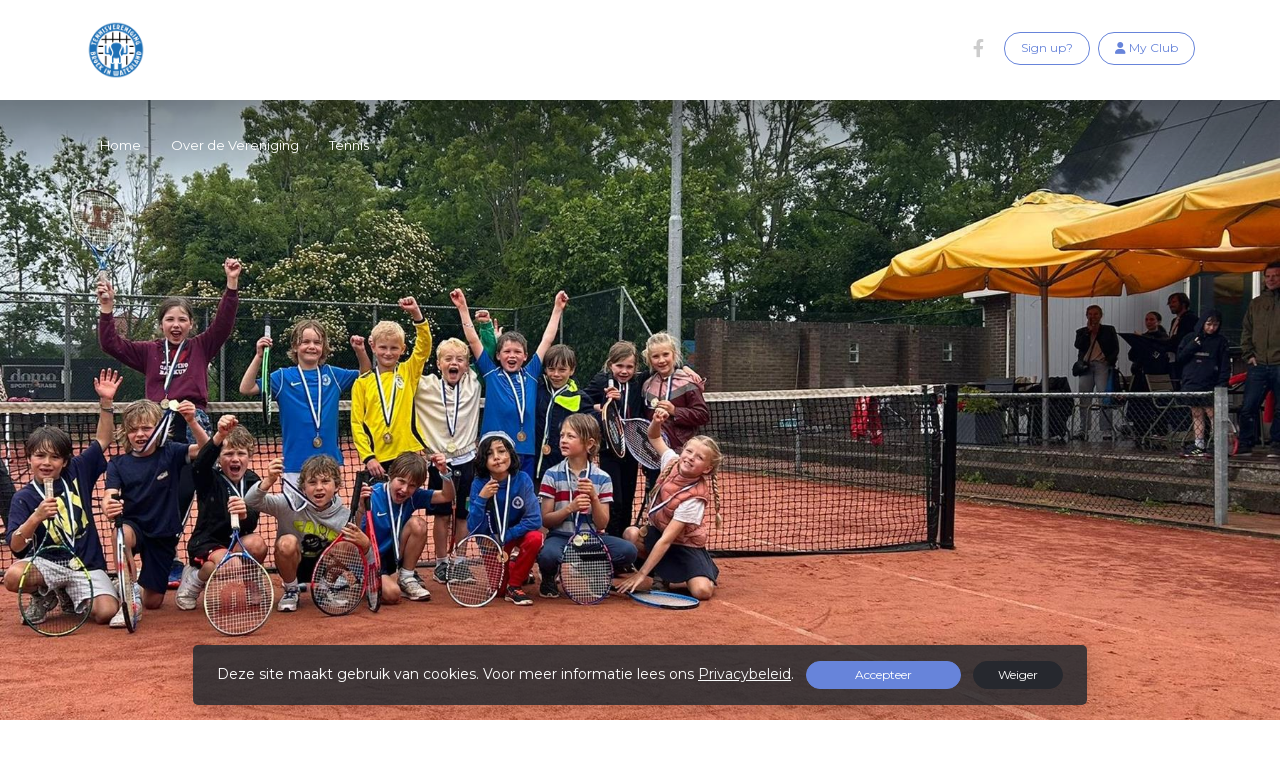

--- FILE ---
content_type: text/html; charset=utf-8
request_url: https://www.atvbroek.nl/
body_size: 10892
content:


<!DOCTYPE html>
<html>
<head>
    <meta charset="utf-8">

        <title>A.T.V. Broek in Waterland</title>

    <meta name="viewport" content="initial-scale=1.0, maximum-scale=1.0, user-scalable=0, width=device-width" />
    <meta name="format-detection" content="telephone=no">
    <meta name="description" content="">
    <meta name="author" content="">
    <meta name="keywords" content="" />
    <meta http-equiv="Cache-Control" content="no-cache, no-store, must-revalidate" />
    <meta http-equiv="Pragma" content="no-cache" />
    <meta http-equiv="Expires" content="0" />
    <meta property="og:site_name" content="A.T.V. Broek in Waterland">






    
    



        <link rel="shortcut icon" href="https://storage.knltb.club/logos/5abcc47c-b184-431f-bd75-8b61a145cf6f.png" />

    <link rel="preload" href="/Content/webfonts/fa-brands-400.woff2" as="font" type="font/woff2" crossorigin="anonymous">
    <link rel="preload" href="/Content/webfonts/fa-solid-900.woff2" as="font" type="font/woff2" crossorigin="anonymous">

    <link href="https://static.heylisa.nl/Vendor/fontawesome/css/all.min.css" rel="stylesheet"/>

    <link href="/Template1/css?v=J7aCOTG6ITQK498pOmW1iC8ufAqLOaceSxSZ2o_AGqI1" rel="stylesheet"/>

    
    <link href="//fonts.googleapis.com/css?family=Droid+Serif:400,400i,700,700i|Montserrat:200,200i,300,300i,400,400i,500,500i,600,600i,700,700i" rel="stylesheet">
    <link href="/bundles/parsley/css?v=6x-PIxXwfApvbiPWpECJVlUW64v-WMCUP0xNJXbr4Ww1" rel="stylesheet"/>

    <link href="/content/baselayout?v=Fk_VDIRLnoliZc46aQYCLYzaJwSyU32BR4FJphT7Poo1" rel="stylesheet"/>

    <link href="https://static.heylisa.nl/Vendor/simple-line-icons/css/simple-line-icons.min.css" rel="stylesheet"/>

    
    <link href="/bundles/datepicker/css?v=1_W3GDxuMJPd1skVWvSbGA396Rd6D6ZR1iBeoT50Ruw1" rel="stylesheet"/>

    <link href="/bundles/owl-home?v=vvIvempwwbgdbtDMSWz_zx-CEfT1DcpRtygi2j1YRwU1" rel="stylesheet"/>

    



        <style>
        ::selection{background:rgba(103,132,218,0.4)}body{background-color:#fff}.divider,.owl-theme .owl-dots .owl-dot.active span,.owl-theme .owl-dots .owl-dot:hover span{background:#6784da !important}a:hover,.dropdown-item.active,.dropdown-item:active,.newsfeed .box a,.searchplayers .searchresults .card-body:hover a i{color:#6784da}@media screen and (max-width:990px){.index .navbar-dark .navbar-nav .nav-link:hover{color:#6784da !important}nav .myaccount.create .btn{color:#6784da !important}nav .myaccount .btn:hover,#nav-main .personal .nav-item:hover>a,nav .myaccount .btn{background:#6784da !important}}.btn-white{color:#6784da}.btn-primary{background-color:#6784da;border-color:#6784da;color:#fff}.btn-primary:hover,.btn-primary:focus{background-color:#7c95df;border-color:#6784da;color:#fff}.btn-primary:active,.btn-primary:not([disabled]):not(.disabled):active,.btn-outline-primary:active,.btn-outline-primary:not([disabled]):not(.disabled):active{background-color:#5273d5;border-color:#5273d5}.col-news .box .fa-angle-right{color:#6784da}.btn:focus,.btn-outline-primary:not([disabled]):not(.disabled):active,.btn-primary:not([disabled]):not(.disabled):active{box-shadow:0 0 0 3px rgba(103,132,218,0.5)}.btn-outline-primary,.btn-outline-primary:visited{color:#6784da;border-color:#6784da;background:none}.btn-outline-primary:hover,.btn-outline-primary:focus{background-color:#6784da;border-color:#6784da;color:#fff}.btn-secondary{border-color:#26282e;background-color:#26282e;color:#fff}.btn-secondary:hover,.btn-secondary:focus,.btn-secondary:active{border-color:#46484a;background-color:#46484a;color:#fff}.btn-outline-secondary,.btn-outline-secondary:visited{color:#696b6e;border-color:#696b6e;background:none}.btn-outline-secondary:hover,.btn-outline-secondary:focus,.btn-outline-secondary:active{border-color:#696b6e;background:#696b6e;color:#fff}.content-block-inner:before{background:-moz-linear-gradient(left,rgba(103,132,218,0) 0%,#6784da 100%);background:-webkit-linear-gradient(left,rgba(103,132,218,0) 0%,#6784da 100%);background:linear-gradient(left,rgba(103,132,218,0) 0%,#6784da 100%)}.signup .content-block-inner,.content-block-inner:after{background:#6784da !important}.signup:before{background:#6784da}.breadcrumb li.breadcrumb-item.past,.breadcrumb li.breadcrumb-item.past:before{background:#6784da !important}.breadcrumb li.breadcrumb-item.past a{color:#6784da !important}.breadcrumb li.breadcrumb-item.active:before{box-shadow:0 0 0 1px rgba(103,132,218,0.5) inset}.breadcrumb li.breadcrumb-item.active{background:rgba(103,132,218,0.5)}.recentplayers .card-body:hover a .fa{background:#6784da;border-color:#6784da}.playdates .daypart.active{background:#6784da !important;border-color:#6784da !important;box-shadow:0 7px 20px 0 rgba(103,132,218,0.3) !important}.courttime button,.courttime .timeincourt.active .custom-select:hover{background:#6784da !important}.courttime .timeincourt.active{background:#6784da !important;box-shadow:0 7px 20px 0 rgba(103,132,218,0.3) !important}.scroll nav .btn-outline-white,.nav-open nav .btn-outline-white,.scroll nav .btn-outline-white:visited{color:#6784da;border-color:#6784da}.scroll nav .btn-outline-white:hover{background:#6784da;color:#fff}.form-control-custom:focus{border-color:#6784da}header .social li a:hover,.footer .social li a:hover{color:#6784da !important}
    </style>
<style>
    
</style>





    <!--[if lt IE 9]>
        <script src="js/html5shiv.js"></script>
        <script src="js/respond.min.js"></script>
    <![endif]-->


</head>
<body class="index">
    <div style="display: none;">
        
    

        <input id="js-globals-input" name="js-globals-input" type="hidden" value="{&quot;cultureCode&quot;:&quot;nl-NL&quot;,&quot;cultureShortCode&quot;:&quot;nl&quot;,&quot;dateFormat&quot;:&quot;D-M-YYYY&quot;,&quot;urlDateFormat&quot;:&quot;MM/DD/YYYY&quot;,&quot;settings&quot;:{},&quot;urls&quot;:{},&quot;translations&quot;:{&quot;editQuestion&quot;:&quot;Weet je zeker dat je dit item wilt bewerken?&quot;,&quot;deleteTitle&quot;:&quot;Weet u zeker dat u dit wilt verwijderen?&quot;,&quot;deleteText&quot;:&quot;Deze actie is niet omkeerbaar!&quot;,&quot;deleteConfirmButtonText&quot;:&quot;Ja, verwijder het!&quot;,&quot;deleteCancelButtonText&quot;:&quot;Annuleren&quot;,&quot;yesText&quot;:&quot;Ja&quot;,&quot;noText&quot;:&quot;Nee&quot;,&quot;copyButtonText&quot;:&quot;Kopieer&quot;,&quot;csvButtonText&quot;:&quot;Exporteer&quot;,&quot;printButtonText&quot;:&quot;Afdrukken&quot;,&quot;unsavedChangesMessage&quot;:&quot;Er zijn aanpassingen gedaan die nog niet zijn opgeslagen. Weet je zeker dat je de pagina wilt verlaten en de wijzigingen niet wilt opslaan?&quot;,&quot;errorMessage&quot;:&quot;Fout opgetreden. Probeer het nog eens.&quot;,&quot;personalData&quot;:&quot;Persoonlijke gegevens&quot;,&quot;okText&quot;:&quot;OK&quot;,&quot;showAllNotifications&quot;:&quot;Toon alle meldingen&quot;,&quot;clubsTableEmpty&quot;:&quot;Er zijn geen verenigingen om te tonen&quot;,&quot;confirm&quot;:&quot;Bevestigen&quot;},&quot;userData&quot;:{&quot;clubName&quot;:&quot;A.T.V. Broek in Waterland&quot;,&quot;clubCode&quot;:&quot;58966&quot;}}"></input>
    </div>

    <div>
        
    </div>

    <script>
        global = {
            cultureCode: 'nl-NL',
            cultureShortCode: 'nl',
            dateFormat: 'D-M-YYYY',
            urlDateFormat: 'MM/DD/YYYY',
        };
    </script>

    



<header class="d-none d-lg-block">
    <div class="container">
        <div class="row">
            <div class="col-6 nav-logo">
                <a class="navbar-brand dark" href="/">
                    <img loading="lazy" src="https://storage.knltb.club/logos/7ea29270-dad8-4be5-b151-de2099713a88.png" alt="A.T.V. Broek in Waterland" title="A.T.V. Broek in Waterland" />
                </a>
            </div>
            <div class="col-6 secondary-nav pull-right">
                

                <a class="btn btn-outline btn-outline-primary" href="/mijn"><i class="fa fa-user"></i> <span data-localize="Client.Shared.MyProfile">My Club</span></a> 
                        <a class="btn btn-outline btn-outline-primary" href="/lid-worden" data-localize="Client.Shared.SignUp"> Sign up?</a>
                <ul class="social">
        <li>
            <a href="https://www.facebook.com/ATVbroek/" title="Facebook"><i class="fab fa-facebook-f" aria-hidden="true"></i></a>
        </li>
            <div class="clear"></div>
</ul>
            </div>
        </div>
    </div>
</header>

<nav class="navbar-dark" role="navigation">
    <div class="container">
        <div id="nav-main">
            <div class="nav-logo">
                <a class="navbar-brand light" href="/"><img loading="lazy" src="https://storage.knltb.club/logos/7ea29270-dad8-4be5-b151-de2099713a88.png" alt="A.T.V. Broek in Waterland" width="" height=""></a>
                <a class="navbar-brand dark" href="/"><img loading="lazy" src="https://storage.knltb.club/logos/7ea29270-dad8-4be5-b151-de2099713a88.png" alt="A.T.V. Broek in Waterland" width="" height=""></a>
            </div>
            <button class="navbar-toggler d-block d-lg-none" type="button" data-toggle="collapse" data-target="#navbarSupportedContent" aria-controls="navbarSupportedContent" aria-expanded="false" aria-label="Toggle navigation">
                <span class="navbar-toggler-bars"></span>
            </button>
            <ul id="main">
                <hr class="d-block d-lg-none">
                <li class="nav-item"><a class="nav-link" data-localize="Client.Shared.Home" href="/">Home</a></li>
<li class="dropdown nav-item"><a class="nav-link" href="#" role="button">Over de Vereniging</a><span aria-expanded="false" aria-haspopup="true" class="dropdown-toggle d-lg-none" data-toggle="dropdown"></span><ul class="dropdown-menu"><li class="dropdown-item"><a href="/over_atv_broek_in_waterland">Over ATV Broek in Waterland</a></li><li class="dropdown-item"><a href="/lidmaatschap">Lidmaatschap</a></li><li class="dropdown-item"><a href="/commissies">Organisatie</a></li><li class="dropdown-item"><a href="/bardienst_2">Instructie Toegangspasje -  Bardienst</a></li><li class="dropdown-item"><a href="/camera_toezicht">Camera Toezicht</a></li></ul></li><li class="dropdown nav-item"><a class="nav-link" href="#" role="button">Tennis</a><span aria-expanded="false" aria-haspopup="true" class="dropdown-toggle d-lg-none" data-toggle="dropdown"></span><ul class="dropdown-menu"><li class="dropdown-item"><a href="/seniorencompetitie">Seniorencompetitie</a></li><li class="dropdown-item"><a href="/jeugdcompetitie">Jeugdtennis</a></li><li class="dropdown-item"><a href="/tennisles">Tennisles</a></li><li class="dropdown-item"><a href="/vrij_spelen">Vrij spelen -  Spelregels Baanreserveringen</a></li><li class="dropdown-item"><a href="/introduc">Introducé</a></li></ul></li>
                <li class="more hidden" data-width="80">
                    <a href="#" class="nav-link">Meer</a>
                    <ul class="dropdown-menu"></ul>
                </li>
            </ul>
            <ul class="personal">
                <li class="nav-item myaccount create">
                            <a class="btn btn-outline-white btn-outline" href="/lid-worden" data-localize="Client.Shared.SignUp"> Sign up?</a>
                </li>
                <li class="nav-item myaccount">
                    <a class="btn btn-outline-white btn-outline" href="/mijn"><i class="fa fa-user"></i> <span data-localize="Client.Shared.MyProfile">My Club</span></a> 
                </li>
                
            </ul>
        </div>
    </div>
</nav>






    <div class="owl-carousel head owl-theme">
            <div class="item fade-in">
                <section class="cover text-center">

                    <div class="cover-container">
                        <div class="cover-inner">
                            <div class="lead"><h3 style="text-align: center">&nbsp;</h3>
<h3 style="text-align: center">&nbsp;</h3>
<h3 style="text-align: center">&nbsp;</h3>
<h3 style="text-align: center">&nbsp;</h3>
<h3 style="text-align: center">&nbsp;</h3>
<h3 style="text-align: center">&nbsp;</h3>
<h3 style="text-align: center">&nbsp;</h3>
<h3 style="text-align: center">&nbsp;</h3>
<h3 style="text-align: center">&nbsp;</h3>
<h3>&nbsp;</h3>
<h3>&nbsp;</h3>
<h3>&nbsp;</h3>
<h3 style="text-align: center"><span style="text-decoration: underline; color: rgba(255, 255, 255, 1)"><strong>ATV Jeugdclubkampioenschappen 2025</strong></span></h3></div>
                        </div>
                        <div class="img-container">
                            <img src="https://images.knltb.club/api/gallery/sliderimage?id=9ad8e084-3781-457c-9e08-4cfb8c15ddf3.jpg&amp;width=1800" class="d-none d-md-block"/>
                                <img src="https://images.knltb.club/api/gallery/sliderimage?id=92e99aeb-7c67-43ce-a554-4edfd3163313.jpg&amp;width=1800" class="d-md-none"/>
                        </div>
                    </div>
                </section>
            </div>
            <div class="item fade-in">
                <section class="cover text-center">

                    <div class="cover-container">
                        <div class="cover-inner">
                            <div class="lead"></div>
                        </div>
                        <div class="img-container">
                            <img src="https://images.knltb.club/api/gallery/sliderimage?id=bb3229f3-9a8e-446e-b874-0e480086e5cc.jpg&amp;width=1800" class="d-none d-md-block"/>
                                <img src="https://images.knltb.club/api/gallery/sliderimage?id=bb3229f3-9a8e-446e-b874-0e480086e5cc.jpg&amp;width=1800" class="d-md-none"/>
                        </div>
                    </div>
                </section>
            </div>
            <div class="item fade-in">
                <section class="cover text-center">

                    <div class="cover-container">
                        <div class="cover-inner">
                            <div class="lead"></div>
                        </div>
                        <div class="img-container">
                            <img src="https://images.knltb.club/api/gallery/sliderimage?id=abf0371f-1e76-44b0-ab3c-4d58b6472d2c.jpg&amp;width=1800" class="d-none d-md-block"/>
                                <img src="https://images.knltb.club/api/gallery/sliderimage?id=162660e5-f034-4b8f-afb5-f5639287ca3c.jpg&amp;width=1800" class="d-md-none"/>
                        </div>
                    </div>
                </section>
            </div>
            <div class="item fade-in">
                <section class="cover text-center">

                    <div class="cover-container">
                        <div class="cover-inner">
                            <div class="lead"></div>
                        </div>
                        <div class="img-container">
                            <img src="https://images.knltb.club/api/gallery/sliderimage?id=5270acc3-37ce-49ea-b211-163aa1011393.jpg&amp;width=1800" class="d-none d-md-block"/>
                                <img src="https://images.knltb.club/api/gallery/sliderimage?id=2abcba91-e675-44d0-8d2b-bc87b9bdabf2.jpg&amp;width=1800" class="d-md-none"/>
                        </div>
                    </div>
                </section>
            </div>
    </div>


<section class="newsfeed text-center">
    <div class="container">
        <h2 class="h3"><span data-localize="Client.Home.NewsFrom">Nieuws van</span> A.T.V. Broek in Waterland</h2>
        <div class="divider"></div>
        <div class="row text-left">

                <div class="col-12 col-lg-8">
                    


<div id="newsList" class="row justify">

</div>
<br />




                </div>

                <div class="col-12 col-lg-4 sidebar">
                    <div class="container">
                        <div class="row justify">

                            <div class="d-md-block col-12 col-md-6 col-lg-12 nopadding nopaddingl-md">
                                <div class="box">
                                    <div class="input-group">
    <input class="form-control py-2" type="search" placeholder="Zoeken..." id="searchInput">
    <span class="input-group-append">
        <button class="btn btn-primary" style="height:100%" id="searchBtn" data-url="/search">
            <i class="fa fa-search"></i>
        </button>
    </span>
</div>

<script>
    document.getElementById("searchBtn").addEventListener("click", function () {
            let term = $('#searchInput').val();
            if (term.length < 3) {
                $.notify('Voer alstublieft minimaal 3 karakters in', 'warning');
            } else {
                window.location.href = $(this).data('url') + '?q=' + term;
            }
    });
    document.getElementById("searchInput").addEventListener("keydown", function (e) {
        if (e.keyCode == 13) {
            let searchButton = $('#searchBtn');
            searchButton.click();
            return false;
        }
    });
</script>

                                </div>
                            </div>
                                <div class="card courtbookingwidget mb-5 availability" style="max-width:350px">
        <div class="card-body" id="availability-content">

<h2 data-localize="Client.Availability.Header" class="h5">Beschikbare banen</h2>

<div class="row">
    <div class="col-12 days">
        <span data-localize="Client.Availability.ChooseDay" class="subtitle">Kies een dag</span>
        <a class="btn btn-light timeoption" data-ajax="true" data-ajax-begin="as.competitions.startLoadingAvailability" data-ajax-complete="as.competitions.stopLoadingAvailability" data-ajax-method="GET" data-ajax-mode="replace" data-ajax-update="#availability-content" data-localize="Client.Availability.Today" href="/Ajax/Availability/GetAvailabilityTimeFrames?day=11%2F19%2F2025%2004%3A17%3A58" id="todayAvailabilityBtn">Vandaag</a>
        <a class="btn btn-light timeoption" data-ajax="true" data-ajax-begin="as.competitions.startLoadingAvailability" data-ajax-complete="as.competitions.stopLoadingAvailability" data-ajax-method="GET" data-ajax-mode="replace" data-ajax-update="#availability-content" data-localize="Client.Availability.Tomorrow" href="/Ajax/Availability/GetAvailabilityTimeFrames?day=11%2F20%2F2025%2000%3A00%3A00" id="tomorrowAvailabilityBtn">Morgen</a>
        <button type="button" class='btn btn-light timeoption input-group date' id= "dateAvailabilityBtn" >
            <i class="fa fa-calendar"></i>
        </button>
        <hr class="mb-3 mt-1">
    </div>
</div>
        </div>
    </div>
<div class="box" id="weather-widget" data-url="/Ajax/Weather/GetClubWeather"></div>

    <div class="d-none d-md-block col-12 col-md-6 col-lg-12 nopadding nopaddingr-md">
        <div class="box facebook">
            

<script>
    (function (d, s, id) {
        var js, fjs = d.getElementsByTagName(s)[0];
        if (d.getElementById(id)) return;
        js = d.createElement(s); js.id = id;
        js.src = "//connect.facebook.net/" + 'nl-NL'.replace("-", "_") + "/sdk.js#xfbml=1&version=v2.10";
        fjs.parentNode.insertBefore(js, fjs);
    }(document, 'script', 'facebook-jssdk'));
</script>

<div style="height:500px">
    <div id="fb-root"></div>
    <div class="fb-page" data-href="https://www.facebook.com/ATVbroek/" data-tabs="timeline" data-small-header="true" data-height="500" data-adapt-container-width="true" data-hide-cover="false" data-show-facepile="false">
        <blockquote cite="https://www.facebook.com/ATVbroek/" class="fb-xfbml-parse-ignore">
            <a href="https://www.facebook.com/ATVbroek/" data-localize="Client.Shared.Facebook" target="_top">Facebook</a>
        </blockquote>
    </div>
</div>
<script>
    (function (d, s, id) {
        var js, fjs = d.getElementsByTagName(s)[0];
        if (d.getElementById(id)) return;
        js = d.createElement(s); js.id = id;
        js.src = "//connect.facebook.net/" + global.cultureCode.replace("-", "_") + "/sdk.js#xfbml=1&version=v2.10";
        fjs.parentNode.insertBefore(js, fjs);
    }(document, 'script', 'facebook-jssdk'));
</script>
        </div>
    </div>



                        </div>
                    </div>
                </div>

        </div>
    </div>
</section>



<section class="signup" style="background-image: url(/Content/Template1/images/block-image1.png); background-size: cover; background-position: center center; background-repeat: no-repeat;">
    <img src="/Content/Template1/images/block-image1.png" alt="image" style="display: none;">
    <div class="container">
        <div class="row">
            <div class="col-sm-12">
                <div class="content-block-inner">
                    <div class="content-block-text">
                        <h2><span data-localize="Client.Shared.ApplyNowTo">Word lid van</span> A.T.V. Broek in Waterland</h2>
                        <p data-localize="Client.Shared.ApplyNowInfo">En ontvang nu de eerste 3 maanden gratis lidmaatschap.</p>
                        <a class="read-more btn btn-white" href="/lid-worden"><span data-localize="Client.Shared.ApplyNow">Schrijf je nu in</span> <i class="fa fa-pencil" aria-hidden="true"></i></a>
                    </div>
                </div>
            </div>
        </div>
    </div>
</section>




    <section class="content">
        <div class="container">
            <div class="row justify-center">
                <div class="col-md-5 text-center">
                        <img loading="lazy" src="https://storage.knltb.club/logos/1943e1b1-9e15-46cf-b524-3af8c8f034c4.jpg" alt="clubfoto" class="img-fluid rounded">
                </div>
                <div class="col-md-6 offset-md-1 text-center text-md-left">
                    <h2 class="mb-4 mt-4">A.T.V. Broek in Waterland</h2>
                    <p class="mb-4"><div>Tennisvereniging A.T.V. is een informele, gezellige tennisvereniging met rond de 400 leden in tennisdistrict Noord-Holland Noord. De vereniging heeft vier verlichte banen (smashcourt) welke ook in de winter bespeelbaar zijn. &nbsp;Alle activiteiten - inclusief de bardiensten - worden voor en door de leden zelf georganiseerd. Meer weten? Klik <a href="https://www.atvbroek.nl/lidmaatschap">hier</a> voor meer informatie. Direct opgeven voor lidmaatschap? Klik <a href="https://www.atvbroek.nl/lid-worden">hier</a> of op de button 'lid worden' rechtsboven op deze pagina.<br></div></p>
                </div>
            </div>
        </div>
    </section>




    <div id="sponsor-list" data-url="/Ajax/Sponsor/GetSponsors">

    </div>

<section class="contact">
    <div style="background-image: url('/Content/Images/maps-bg.jpg');position: absolute; top: 0; right: 0; bottom: 0; left: 0; background-repeat: no-repeat; background-position: center center; background-size: cover;"></div>
    <div class="container">
        <div class="row contact-details">
            <div class="col-sm-6 text-center text-md-left mb-4">
                    <h4 data-localize="Client.Shared.Questions">Vragen?</h4>
                    <div class="contact-form mt-4" id="contact-form" data-url="/Ajax/Contact/Index">
                    </div>
            </div>
            <div class="col-sm-5 ml-auto text-center text-md-left">
                <img src="https://storage.knltb.club/logos/85bd4041-fa93-43ac-9d00-4b20bc91518d.png" alt="logo" title="Logo" height="70" />
                    <h4 class="pt-4"><i class="fa fa-envelope-open" aria-hidden="true"></i> <span data-localize="Client.Shared.Email">E-mail</span></h4>
                    <p><a href="/cdn-cgi/l/email-protection#d4a7b1b7a6b1a0b5a6bdb5b5a094b5a0a2b6a6bbb1bffabab8"><span class="__cf_email__" data-cfemail="2655434554435247544f47475266475250445449434d08484a">[email&#160;protected]</span></a></p>
                                    <h4 class="pt-2"><i class="fa fa-phone" aria-hidden="true"></i> <span data-localize="Client.Shared.Phone">Telefoon</span></h4>
                    <p><a href="tel:+31 20 403 3027">+31 20 403 3027</a></p>
                                    <h4 class="pt-2"><i class="fa fa-map-marker" aria-hidden="true"></i> 
                        <span data-localize="Client.Member.Address">Adres</span>
                    </h4>
                    <p>
                        Drs J van Disweg 18<br />
                        1151 DA Broek in Waterland<br />
                    </p>
                                    <h4 class="pt-2">KVK-nummer</h4>
                    <p>40530071</p>
            </div>
        </div>
    </div>
</section>    <footer class="footer">
        <div class="container">
            <div class="row">
                <div class="col-md-6 text-center text-md-left">
                    <p class="copyright">
                        Copyright 2025 &copy; A.T.V. Broek in Waterland -
                            <a href="https://www.knltb.club/" title="KNLTB.Club" target="_blank" rel="noopener noreferrer"> Powered by KNLTB.Club - Built by LISA </a>
                    </p>
                </div>
                <div class="col-md-6 text-center text-md-right">
                    <ul class="social">
        <li>
            <a href="https://www.facebook.com/ATVbroek/" title="Facebook"><i class="fab fa-facebook-f" aria-hidden="true"></i></a>
        </li>
            <div class="clear"></div>
</ul>
                </div>
            </div>
        </div>
    </footer>



    <script data-cfasync="false" src="/cdn-cgi/scripts/5c5dd728/cloudflare-static/email-decode.min.js"></script><script type='text/javascript'>
        !(function (cfg){function e(){cfg.onInit&&cfg.onInit(n)}var x,w,D,t,E,n,C=window,O=document,b=C.location,q="script",I="ingestionendpoint",L="disableExceptionTracking",j="ai.device.";"instrumentationKey"[x="toLowerCase"](),w="crossOrigin",D="POST",t="appInsightsSDK",E=cfg.name||"appInsights",(cfg.name||C[t])&&(C[t]=E),n=C[E]||function(g){var f=!1,m=!1,h={initialize:!0,queue:[],sv:"8",version:2,config:g};function v(e,t){var n={},i="Browser";function a(e){e=""+e;return 1===e.length?"0"+e:e}return n[j+"id"]=i[x](),n[j+"type"]=i,n["ai.operation.name"]=b&&b.pathname||"_unknown_",n["ai.internal.sdkVersion"]="javascript:snippet_"+(h.sv||h.version),{time:(i=new Date).getUTCFullYear()+"-"+a(1+i.getUTCMonth())+"-"+a(i.getUTCDate())+"T"+a(i.getUTCHours())+":"+a(i.getUTCMinutes())+":"+a(i.getUTCSeconds())+"."+(i.getUTCMilliseconds()/1e3).toFixed(3).slice(2,5)+"Z",iKey:e,name:"Microsoft.ApplicationInsights."+e.replace(/-/g,"")+"."+t,sampleRate:100,tags:n,data:{baseData:{ver:2}},ver:undefined,seq:"1",aiDataContract:undefined}}var n,i,t,a,y=-1,T=0,S=["js.monitor.azure.com","js.cdn.applicationinsights.io","js.cdn.monitor.azure.com","js0.cdn.applicationinsights.io","js0.cdn.monitor.azure.com","js2.cdn.applicationinsights.io","js2.cdn.monitor.azure.com","az416426.vo.msecnd.net"],o=g.url||cfg.src,r=function(){return s(o,null)};function s(d,t){if((n=navigator)&&(~(n=(n.userAgent||"").toLowerCase()).indexOf("msie")||~n.indexOf("trident/"))&&~d.indexOf("ai.3")&&(d=d.replace(/(\/)(ai\.3\.)([^\d]*)$/,function(e,t,n){return t+"ai.2"+n})),!1!==cfg.cr)for(var e=0;e<S.length;e++)if(0<d.indexOf(S[e])){y=e;break}var n,i=function(e){var a,t,n,i,o,r,s,c,u,l;h.queue=[],m||(0<=y&&T+1<S.length?(a=(y+T+1)%S.length,p(d.replace(/^(.*\/\/)([\w\.]*)(\/.*)$/,function(e,t,n,i){return t+S[a]+i})),T+=1):(f=m=!0,s=d,!0!==cfg.dle&&(c=(t=function(){var e,t={},n=g.connectionString;if(n)for(var i=n.split(";"),a=0;a<i.length;a++){var o=i[a].split("=");2===o.length&&(t[o[0][x]()]=o[1])}return t[I]||(e=(n=t.endpointsuffix)?t.location:null,t[I]="https://"+(e?e+".":"")+"dc."+(n||"services.visualstudio.com")),t}()).instrumentationkey||g.instrumentationKey||"",t=(t=(t=t[I])&&"/"===t.slice(-1)?t.slice(0,-1):t)?t+"/v2/track":g.endpointUrl,t=g.userOverrideEndpointUrl||t,(n=[]).push((i="SDK LOAD Failure: Failed to load Application Insights SDK script (See stack for details)",o=s,u=t,(l=(r=v(c,"Exception")).data).baseType="ExceptionData",l.baseData.exceptions=[{typeName:"SDKLoadFailed",message:i.replace(/\./g,"-"),hasFullStack:!1,stack:i+"\nSnippet failed to load ["+o+"] -- Telemetry is disabled\nHelp Link: https://go.microsoft.com/fwlink/?linkid=2128109\nHost: "+(b&&b.pathname||"_unknown_")+"\nEndpoint: "+u,parsedStack:[]}],r)),n.push((l=s,i=t,(u=(o=v(c,"Message")).data).baseType="MessageData",(r=u.baseData).message='AI (Internal): 99 message:"'+("SDK LOAD Failure: Failed to load Application Insights SDK script (See stack for details) ("+l+")").replace(/\"/g,"")+'"',r.properties={endpoint:i},o)),s=n,c=t,JSON&&((u=C.fetch)&&!cfg.useXhr?u(c,{method:D,body:JSON.stringify(s),mode:"cors"}):XMLHttpRequest&&((l=new XMLHttpRequest).open(D,c),l.setRequestHeader("Content-type","application/json"),l.send(JSON.stringify(s)))))))},a=function(e,t){m||setTimeout(function(){!t&&h.core||i()},500),f=!1},p=function(e){var n=O.createElement(q),e=(n.src=e,t&&(n.integrity=t),n.setAttribute("data-ai-name",E),cfg[w]);return!e&&""!==e||"undefined"==n[w]||(n[w]=e),n.onload=a,n.onerror=i,n.onreadystatechange=function(e,t){"loaded"!==n.readyState&&"complete"!==n.readyState||a(0,t)},cfg.ld&&cfg.ld<0?O.getElementsByTagName("head")[0].appendChild(n):setTimeout(function(){O.getElementsByTagName(q)[0].parentNode.appendChild(n)},cfg.ld||0),n};p(d)}cfg.sri&&(n=o.match(/^((http[s]?:\/\/.*\/)\w+(\.\d+){1,5})\.(([\w]+\.){0,2}js)$/))&&6===n.length?(d="".concat(n[1],".integrity.json"),i="@".concat(n[4]),l=window.fetch,t=function(e){if(!e.ext||!e.ext[i]||!e.ext[i].file)throw Error("Error Loading JSON response");var t=e.ext[i].integrity||null;s(o=n[2]+e.ext[i].file,t)},l&&!cfg.useXhr?l(d,{method:"GET",mode:"cors"}).then(function(e){return e.json()["catch"](function(){return{}})}).then(t)["catch"](r):XMLHttpRequest&&((a=new XMLHttpRequest).open("GET",d),a.onreadystatechange=function(){if(a.readyState===XMLHttpRequest.DONE)if(200===a.status)try{t(JSON.parse(a.responseText))}catch(e){r()}else r()},a.send())):o&&r();try{h.cookie=O.cookie}catch(k){}function e(e){for(;e.length;)!function(t){h[t]=function(){var e=arguments;f||h.queue.push(function(){h[t].apply(h,e)})}}(e.pop())}var c,u,l="track",d="TrackPage",p="TrackEvent",l=(e([l+"Event",l+"PageView",l+"Exception",l+"Trace",l+"DependencyData",l+"Metric",l+"PageViewPerformance","start"+d,"stop"+d,"start"+p,"stop"+p,"addTelemetryInitializer","setAuthenticatedUserContext","clearAuthenticatedUserContext","flush"]),h.SeverityLevel={Verbose:0,Information:1,Warning:2,Error:3,Critical:4},(g.extensionConfig||{}).ApplicationInsightsAnalytics||{});return!0!==g[L]&&!0!==l[L]&&(e(["_"+(c="onerror")]),u=C[c],C[c]=function(e,t,n,i,a){var o=u&&u(e,t,n,i,a);return!0!==o&&h["_"+c]({message:e,url:t,lineNumber:n,columnNumber:i,error:a,evt:C.event}),o},g.autoExceptionInstrumented=!0),h}(cfg.cfg),(C[E]=n).queue&&0===n.queue.length?(n.queue.push(e),n.trackPageView({})):e();})({
            src: "https://js.monitor.azure.com/scripts/b/ai.3.gbl.min.js",
            // name: "appInsights", // Global SDK Instance name defaults to "appInsights" when not supplied
            // ld: 0, // Defines the load delay (in ms) before attempting to load the sdk. -1 = block page load and add to head. (default) = 0ms load after timeout,
            // useXhr: 1, // Use XHR instead of fetch to report failures (if available),
            // dle: true, // Prevent the SDK from reporting load failure log
            crossOrigin: "anonymous", // When supplied this will add the provided value as the cross origin attribute on the script tag
            // onInit: null, // Once the application insights instance has loaded and initialized this callback function will be called with 1 argument -- the sdk instance (DON'T ADD anything to the sdk.queue -- As they won't get called)
            // sri: false, // Custom optional value to specify whether fetching the snippet from integrity file and do integrity check
            cfg: { // Application Insights Configuration
            connectionString: 'InstrumentationKey=c3118f3c-7683-4752-b28e-00740d527661;IngestionEndpoint=https://westeurope-4.in.applicationinsights.azure.com/;LiveEndpoint=https://westeurope.livediagnostics.monitor.azure.com/;ApplicationId=a89aa0a1-c676-46df-aaa0-7b073929d7d1',
            samplingPercentage: 25
        }});
    </script>

    <script src="/bundles/jquery?v=7CQv5VtlR7Dwp5tV1n-AA9KCU0a7ROA-j_bUe29PjHY1"></script>

    <script src="/bundles/purify/js?v=8gCsU8bUYkXNzhs9ra-QDsXiWt88P1rUOGSCRi1nPGI1"></script>

    <script src="/scripts/localize?v=F3r7hIqCXuCbaXqk0PuYFOhbcMA0vD8ImI5bukfDsd01"></script>


    <script type="application/ld+json">
        {
        "@context": "http://schema.org",
        "@type": "TennisComplex",
        "address": {
        "@type": "PostalAddress",
        "streetAddress": "Drs J van Disweg 18",
        "postalCode": "1151 DA",
        "addressLocality": "Broek in Waterland"
        },
        "name": "A.T.V. Broek in Waterland",
        "image": "https://storage.knltb.club/logos/85bd4041-fa93-43ac-9d00-4b20bc91518d.png",
        "telephone": "+31 20 403 3027",
        "url": "https://www.atvbroek.nl"
        }
    </script>

    <script src="https://cdnjs.cloudflare.com/ajax/libs/popper.js/1.11.0/umd/popper.min.js" integrity="sha384-b/U6ypiBEHpOf/4+1nzFpr53nxSS+GLCkfwBdFNTxtclqqenISfwAzpKaMNFNmj4" crossorigin="anonymous"></script>
    <script src="https://cdnjs.cloudflare.com/ajax/libs/tether/1.4.0/js/tether.min.js" integrity="sha384-DztdAPBWPRXSA/3eYEEUWrWCy7G5KFbe8fFjk5JAIxUYHKkDx6Qin1DkWx51bBrb" crossorigin="anonymous"></script>

    <script src="/scripts/baselayout?v=qFc7D43YbFcAp1fZ0Zd5aXzMojtMKLXWq4pXrcWegC01"></script>


    <script src="/Template1/js?v=63HfSv-2c7yvFsr0PKlG7RsagiXVNX2SauP1ILUnWMA1"></script>


    
    
    <script src="/bundles/datepicker/js?v=4edE6LTdxvnozIqvAsRGFk2c7tQNfcfmR_1Vmv48FRM1"></script>

    <script src="/scripts/owl-home?v=B4-K1KHy4wNoAEgOGGGNA_CtcoUzFnFfMcKZkDHr3_E1"></script>

    <script src="/scripts/layoutHome?v=Ai5Up6vOpeZEwdv1HRW5RCGAQn4k3h_yru2kcgLaKUs1"></script>

    
    <script src="/scripts/home?v=QXpSyeS2JYtTJXvpKrWRqfJi3llskVI9qGhJop1YceI1"></script>





<link href="/bundles/cookie-law-info-bar/css?v=S_NsWeXYyzDhV4tBfzLBEfywqHpAl8t8TVXqLKjTwko1" rel="stylesheet"/>
        <div class="py-3 fixed-bottom cookie-law-info-bar" style="display:none;">
            <span class="mx-4">

                Deze site maakt gebruik van cookies. Voor meer informatie lees ons <a href="https://www.knltb.club/privacy/" target="_blank" rel="noopener noreferrer" class="btn-link text-light"><u>Privacybeleid</u></a>.
                <div class="clearfix d-sm-none"></div>
                <a ref="javascript:void(0)" onclick="" id="cookie_accept" class="btn btn-sm btn-primary mx-2 px-5">Accepteer</a>  <a ref="javascript:void(0)" onclick="" id="cookie_reject" class="btn btn-sm btn-secondary px-4">Weiger</a>
            </span>
        </div>
<script src="/bundles/cookie-law-info-bar/js?v=-TKS4hSzMP-iB0AqQwkprG4oOzOk_yYz7qc2WhOn87A1"></script>

    <!-- Google Analytics -->

<script>
        (function (i, s, o, g, r, a, m) {
            i['GoogleAnalyticsObject'] = r; i[r] = i[r] || function () {
                (i[r].q = i[r].q || []).push(arguments)
            }, i[r].l = 1 * new Date(); a = s.createElement(o),
            m = s.getElementsByTagName(o)[0]; a.async = 1; a.src = g; m.parentNode.insertBefore(a, m)
        })(window, document, 'script', 'https://www.google-analytics.com/analytics.js', 'ga');

        ga('set', 'anonymizeIp', true);
        ga('create', 'UA-102449622-1', 'auto');
      

        ga('send', 'pageview');
    </script>
    <!-- End Google Analytics -->  

    <script src="/bundles/resource-manager?v=RXtmXNvvOZPOoFm3t_hg-sKcPMOVgPxGHXNhAw19K6U1"></script>


<script defer src="https://static.cloudflareinsights.com/beacon.min.js/vcd15cbe7772f49c399c6a5babf22c1241717689176015" integrity="sha512-ZpsOmlRQV6y907TI0dKBHq9Md29nnaEIPlkf84rnaERnq6zvWvPUqr2ft8M1aS28oN72PdrCzSjY4U6VaAw1EQ==" data-cf-beacon='{"version":"2024.11.0","token":"927be49707684f1090894b39e7960a4d","r":1,"server_timing":{"name":{"cfCacheStatus":true,"cfEdge":true,"cfExtPri":true,"cfL4":true,"cfOrigin":true,"cfSpeedBrain":true},"location_startswith":null}}' crossorigin="anonymous"></script>
</body>
</html>

--- FILE ---
content_type: text/javascript; charset=utf-8
request_url: https://www.atvbroek.nl/scripts/home?v=QXpSyeS2JYtTJXvpKrWRqfJi3llskVI9qGhJop1YceI1
body_size: -1795
content:
!function(n){function t(r){if(i[r])return i[r].exports;var u=i[r]={i:r,l:!1,exports:{}};return n[r].call(u.exports,u,u.exports,t),u.l=!0,u.exports}var i={};t.m=n;t.c=i;t.d=function(n,i,r){t.o(n,i)||Object.defineProperty(n,i,{enumerable:!0,get:r})};t.r=function(n){"undefined"!=typeof Symbol&&Symbol.toStringTag&&Object.defineProperty(n,Symbol.toStringTag,{value:"Module"});Object.defineProperty(n,"__esModule",{value:!0})};t.t=function(n,i){var r,u;if((1&i&&(n=t(n)),8&i)||4&i&&"object"==typeof n&&n&&n.__esModule)return n;if(r=Object.create(null),t.r(r),Object.defineProperty(r,"default",{enumerable:!0,value:n}),2&i&&"string"!=typeof n)for(u in n)t.d(r,u,function(t){return n[t]}.bind(null,u));return r};t.n=function(n){var i=n&&n.__esModule?function(){return n.default}:function(){return n};return t.d(i,"a",i),i};t.o=function(n,t){return Object.prototype.hasOwnProperty.call(n,t)};t.p="";t(t.s=60)}({60:function(){var n=1;$(document).on("click","#moreNews",function(){var t=$(this),i=t.html();n<$("#moreNews").data("total-pages")?(n++,$.ajax({type:"GET",url:$(this).data("url")+"?page="+n,async:"true",dataType:"html",beforeSend:function(){t.prop("disabled",!0);t.html(t.data("loading-text"))},success:function(t){$("#newsList").append(t);n>=$("#moreNews").data("total-pages")&&$("#moreNews").hide()},complete:function(){t.prop("disabled",!1);t.html(i)}})):$("#moreNews").hide()})}})